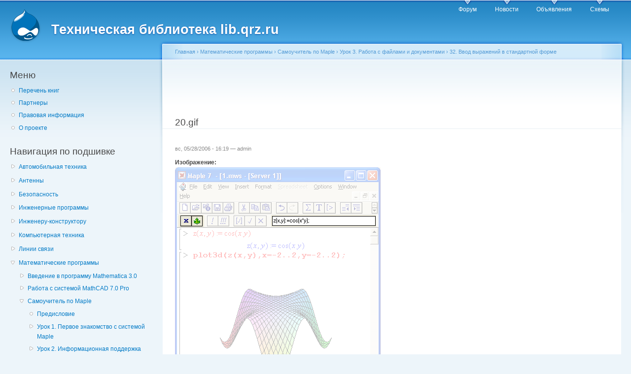

--- FILE ---
content_type: text/html; charset=utf-8
request_url: https://lib.qrz.ru/node/11907
body_size: 8755
content:
<!DOCTYPE html PUBLIC "-//W3C//DTD XHTML+RDFa 1.0//EN"
  "http://www.w3.org/MarkUp/DTD/xhtml-rdfa-1.dtd">
<html xmlns="http://www.w3.org/1999/xhtml" xml:lang="ru" version="XHTML+RDFa 1.0" dir="ltr"
  xmlns:content="http://purl.org/rss/1.0/modules/content/"
  xmlns:dc="http://purl.org/dc/terms/"
  xmlns:foaf="http://xmlns.com/foaf/0.1/"
  xmlns:og="http://ogp.me/ns#"
  xmlns:rdfs="http://www.w3.org/2000/01/rdf-schema#"
  xmlns:sioc="http://rdfs.org/sioc/ns#"
  xmlns:sioct="http://rdfs.org/sioc/types#"
  xmlns:skos="http://www.w3.org/2004/02/skos/core#"
  xmlns:xsd="http://www.w3.org/2001/XMLSchema#">

<head profile="http://www.w3.org/1999/xhtml/vocab">
  <meta http-equiv="Content-Type" content="text/html; charset=utf-8" />
<link rel="prev" href="/node/11906" />
<link rel="up" href="/node/11906" />
<link rel="next" href="/node/11908" />
<link rel="shortcut icon" href="https://lib.qrz.ru/misc/favicon.ico" type="image/vnd.microsoft.icon" />
<meta name="generator" content="Drupal 7 (https://www.drupal.org)" />
<link rel="canonical" href="https://lib.qrz.ru/node/11907" />
<link rel="shortlink" href="https://lib.qrz.ru/node/11907" />
  <title>20.gif | Техническая библиотека lib.qrz.ru</title>
  <style type="text/css" media="all">
@import url("https://lib.qrz.ru/modules/system/system.base.css?rsa8qm");
@import url("https://lib.qrz.ru/modules/system/system.menus.css?rsa8qm");
@import url("https://lib.qrz.ru/modules/system/system.messages.css?rsa8qm");
@import url("https://lib.qrz.ru/modules/system/system.theme.css?rsa8qm");
</style>
<style type="text/css" media="all">
@import url("https://lib.qrz.ru/modules/book/book.css?rsa8qm");
@import url("https://lib.qrz.ru/modules/comment/comment.css?rsa8qm");
@import url("https://lib.qrz.ru/modules/field/theme/field.css?rsa8qm");
@import url("https://lib.qrz.ru/modules/node/node.css?rsa8qm");
@import url("https://lib.qrz.ru/modules/search/search.css?rsa8qm");
@import url("https://lib.qrz.ru/modules/user/user.css?rsa8qm");
@import url("https://lib.qrz.ru/sites/all/modules/views/css/views.css?rsa8qm");
@import url("https://lib.qrz.ru/sites/all/modules/ckeditor/css/ckeditor.css?rsa8qm");
</style>
<style type="text/css" media="all">
@import url("https://lib.qrz.ru/sites/all/modules/ctools/css/ctools.css?rsa8qm");
@import url("https://lib.qrz.ru/sites/all/modules/biblio/biblio.css?rsa8qm");
@import url("https://lib.qrz.ru/sites/all/modules/adsense/css/adsense.css?rsa8qm");
</style>
<style type="text/css" media="all">
@import url("https://lib.qrz.ru/sites/all/themes/garland-7.34/style.css?rsa8qm");
</style>
<style type="text/css" media="print">
@import url("https://lib.qrz.ru/sites/all/themes/garland-7.34/print.css?rsa8qm");
</style>

<!--[if lt IE 7]>
<link type="text/css" rel="stylesheet" href="https://lib.qrz.ru/sites/all/themes/garland-7.34/fix-ie.css?rsa8qm" media="all" />
<![endif]-->
  <script type="text/javascript" src="https://lib.qrz.ru/misc/jquery.js?v=1.4.4"></script>
<script type="text/javascript" src="https://lib.qrz.ru/misc/jquery-extend-3.4.0.js?v=1.4.4"></script>
<script type="text/javascript" src="https://lib.qrz.ru/misc/jquery-html-prefilter-3.5.0-backport.js?v=1.4.4"></script>
<script type="text/javascript" src="https://lib.qrz.ru/misc/jquery.once.js?v=1.2"></script>
<script type="text/javascript" src="https://lib.qrz.ru/misc/drupal.js?rsa8qm"></script>
<script type="text/javascript" src="https://lib.qrz.ru/files/languages/ru_hx-XOnf-rcY7oNGU0PQQF8nWlSpfZFff_FoZVXH7oho.js?rsa8qm"></script>
<script type="text/javascript">
<!--//--><![CDATA[//><!--
(function ($) {
  Drupal.behaviors.adSenseUnblock = {
    attach: function () {
      setTimeout(function() {
        if ($('.adsense ins').contents().length == 0) {
          var $adsense = $('.adsense');
          $adsense.html(Drupal.t("Please, enable ads on this site. By using ad-blocking software, you're depriving this site of revenue that is needed to keep it free and current. Thank you."));
          $adsense.css({'overflow': 'hidden', 'font-size': 'smaller'});
        }
        // Wait 3 seconds for adsense async to execute.
      }, 3000);
    }
  };

})(jQuery);

//--><!]]>
</script>
<script type="text/javascript">
<!--//--><![CDATA[//><!--
jQuery.extend(Drupal.settings, {"basePath":"\/","pathPrefix":"","setHasJsCookie":0,"ajaxPageState":{"theme":"garland","theme_token":"vO-rb-OL8sMF-q3u1qiG6GDwZGFlTLTslM1rk2J5nT4","js":{"misc\/jquery.js":1,"misc\/jquery-extend-3.4.0.js":1,"misc\/jquery-html-prefilter-3.5.0-backport.js":1,"misc\/jquery.once.js":1,"misc\/drupal.js":1,"public:\/\/languages\/ru_hx-XOnf-rcY7oNGU0PQQF8nWlSpfZFff_FoZVXH7oho.js":1,"0":1},"css":{"modules\/system\/system.base.css":1,"modules\/system\/system.menus.css":1,"modules\/system\/system.messages.css":1,"modules\/system\/system.theme.css":1,"modules\/book\/book.css":1,"modules\/comment\/comment.css":1,"modules\/field\/theme\/field.css":1,"modules\/node\/node.css":1,"modules\/search\/search.css":1,"modules\/user\/user.css":1,"sites\/all\/modules\/views\/css\/views.css":1,"sites\/all\/modules\/ckeditor\/css\/ckeditor.css":1,"sites\/all\/modules\/ctools\/css\/ctools.css":1,"sites\/all\/modules\/biblio\/biblio.css":1,"sites\/all\/modules\/adsense\/css\/adsense.css":1,"sites\/all\/themes\/garland-7.34\/style.css":1,"sites\/all\/themes\/garland-7.34\/print.css":1,"sites\/all\/themes\/garland-7.34\/fix-ie.css":1}}});
//--><!]]>
</script>
</head>
<body class="html not-front not-logged-in one-sidebar sidebar-first page-node page-node- page-node-11907 node-type-image fluid-width" >
  <div id="skip-link">
    <a href="#main-content" class="element-invisible element-focusable">Перейти к основному содержанию</a>
  </div>
    <div id="antiAdBlock" style="padding: 5px; display: none; width: 100%; left: 0; top: 0; z-index: 151; font-size: 12px; text-align: center; color: #fff; background: #e90000;"> 
<span style="font-size: 16px;">Обнаружен блокировщик рекламы. </span><br>Библиотека QRZ.RU существует только за счет рекламы, поэтому мы были бы Вам благодарны если Вы внесете сайт в список исключений. <a href="http://www.qrz.ru/help/adblock" style="color: #fff;text-decoration: underline;">Как это сделать?</a> </div>
  
  <div id="wrapper">
    <div id="container" class="clearfix">

      <div id="header">
        <div id="logo-floater">
                              <div id="branding"><strong><a href="/">
                          <img src="https://lib.qrz.ru/sites/all/themes/garland-7.34/logo.png" alt="Техническая библиотека lib.qrz.ru " title="Техническая библиотека lib.qrz.ru " id="logo" />
                        <span>Техническая библиотека lib.qrz.ru</span>            </a></strong></div>
                          </div>

        <h2 class="element-invisible">Главное меню</h2><ul class="links inline main-menu"><li class="menu-195 first"><a href="http://forum.qrz.ru/" title="">Форум</a></li>
<li class="menu-200"><a href="http://www.qrz.ru/news/" title="">Новости</a></li>
<li class="menu-206"><a href="http://www.qrz.ru/classifieds/" title="">Объявления</a></li>
<li class="menu-207 last"><a href="http://www.qrz.ru/schemes/" title="">Схемы</a></li>
</ul>              </div> <!-- /#header -->

              <div id="sidebar-first" class="sidebar">
            <div class="region region-sidebar-first">
    <div id="block-menu-menu-usermenu" class="block block-menu clearfix">

    <h2 class="title">Меню</h2>
  
  <div class="content">
    <ul class="menu"><li class="first leaf"><a href="/indexpage/book" title="Перечень всех книг на одной странице">Перечень книг </a></li>
<li class="leaf"><a href="/links" title="Партнеры проекта">Партнеры </a></li>
<li class="leaf"><a href="/disclaimer" title="Правовая информация">Правовая информация</a></li>
<li class="last leaf"><a href="/about" title="Информация о проекте технической библиотеки">О проекте</a></li>
</ul>  </div>
</div>
<div id="block-book-navigation" class="block block-book clearfix">

    <h2 class="title">Навигация по подшивке</h2>
  
  <div class="content">
      <div id="book-block-menu-4558" class="book-block-menu">
    <ul class="menu"><li class="first last collapsed"><a href="/node/4558">Автомобильная техника</a></li>
</ul>  </div>
  <div id="book-block-menu-1001" class="book-block-menu">
    <ul class="menu"><li class="first last collapsed"><a href="/node/1001">Антенны</a></li>
</ul>  </div>
  <div id="book-block-menu-3029" class="book-block-menu">
    <ul class="menu"><li class="first last collapsed"><a href="/node/3029">Безопасность</a></li>
</ul>  </div>
  <div id="book-block-menu-5" class="book-block-menu">
    <ul class="menu"><li class="first last collapsed"><a href="/node/5">Инженерные программы</a></li>
</ul>  </div>
  <div id="book-block-menu-1000" class="book-block-menu">
    <ul class="menu"><li class="first last collapsed"><a href="/node/1000">Инженеру-конструктору</a></li>
</ul>  </div>
  <div id="book-block-menu-4818" class="book-block-menu">
    <ul class="menu"><li class="first last collapsed"><a href="/computers">Компьютерная техника</a></li>
</ul>  </div>
  <div id="book-block-menu-28879" class="book-block-menu">
    <ul class="menu"><li class="first last collapsed"><a href="/communications">Линии связи</a></li>
</ul>  </div>
  <div id="book-block-menu-6" class="book-block-menu">
    <ul class="menu"><li class="first last expanded active-trail"><a href="/node/6" class="active-trail">Математические программы</a><ul class="menu"><li class="first collapsed"><a href="/node/11732">Введение в программу Mathematica 3.0</a></li>
<li class="collapsed"><a href="/node/12962">Работа с системой MathCAD 7.0 Pro</a></li>
<li class="expanded active-trail"><a href="/node/11749" class="active-trail">Самоучитель по Maple</a><ul class="menu"><li class="first leaf"><a href="/node/11750">Предисловие</a></li>
<li class="collapsed"><a href="/node/11751">Урок 1. Первое знакомство с системой Maple</a></li>
<li class="collapsed"><a href="/node/11824">Урок 2. Информационная поддержка Maple</a></li>
<li class="expanded active-trail"><a href="/node/11855" class="active-trail">Урок 3. Работа с файлами и документами</a><ul class="menu"><li class="first leaf"><a href="/node/11856">1. Операции с файлами</a></li>
<li class="collapsed"><a href="/node/11857">2. Меню File</a></li>
<li class="leaf"><a href="/node/11859">3. Создание нового документа</a></li>
<li class="collapsed"><a href="/node/11860">4. Открытие документа</a></li>
<li class="leaf"><a href="/node/11863">5. Сохранение документа</a></li>
<li class="collapsed"><a href="/node/11864">6. Запись документа на диск с переименованием</a></li>
<li class="leaf"><a href="/node/11866">7. Экспорт файлов.</a></li>
<li class="collapsed"><a href="/node/11867">8. Закрытие документа</a></li>
<li class="leaf"><a href="/node/11869">9. Запись настроек программы</a></li>
<li class="leaf"><a href="/node/11870">10. Выход из системы</a></li>
<li class="collapsed"><a href="/node/11871">11. Печать документов</a></li>
<li class="collapsed"><a href="/node/11873">12. Предварительный просмотр страниц</a></li>
<li class="collapsed"><a href="/node/11875">13. Установка параметров принтера</a></li>
<li class="collapsed"><a href="/node/11877">14. Редактирование документов</a></li>
<li class="leaf"><a href="/node/11879">15. Отмена последней операции</a></li>
<li class="leaf"><a href="/node/11880">16. Восстановление отмененной операции</a></li>
<li class="collapsed"><a href="/node/11881">17. Перенос объекта в буфер обмена</a></li>
<li class="collapsed"><a href="/node/11883">18. Копирование объекта в буфер</a></li>
<li class="leaf"><a href="/node/11885">19. Перенос и копирование объектов перетаскиванием</a></li>
<li class="collapsed"><a href="/node/11886">20. Копирование в буфер обмена в формате Maple-текста</a></li>
<li class="collapsed"><a href="/node/11888">21. Вставка из буфера обмена в документ</a></li>
<li class="collapsed"><a href="/node/11891">22. Вставка из буфера обмена в формате Maple-текста</a></li>
<li class="leaf"><a href="/node/11893">23. Уничтожение выделенного абзаца</a></li>
<li class="leaf"><a href="/node/11894">24. Выделение всех объектов</a></li>
<li class="collapsed"><a href="/node/11895">25. Поиск подстроки и ее замена</a></li>
<li class="leaf"><a href="/node/11898">26. Включение и выключение режима ввода текста</a></li>
<li class="leaf"><a href="/node/11899">27. Операции разделения и объединения объектов</a></li>
<li class="leaf"><a href="/node/11900">28. Исполнение выделенных ячеек или всего документа</a></li>
<li class="collapsed"><a href="/node/11901">29. Удаление ячеек вывода</a></li>
<li class="collapsed"><a href="/node/11903">30. Операции вставки</a></li>
<li class="leaf"><a href="/node/11905">31. Ввод текста</a></li>
<li class="expanded active-trail"><a href="/node/11906" class="active-trail">32. Ввод выражений в стандартной форме</a><ul class="menu"><li class="first leaf active-trail"><a href="/node/11907" class="active-trail active">20.gif</a></li>
<li class="last leaf"><a href="/node/11908">21.gif</a></li>
</ul></li>
<li class="leaf"><a href="/node/11909">33. Ввод выражений</a></li>
<li class="leaf"><a href="/node/11910">34. Ввод математических выражений</a></li>
<li class="leaf"><a href="/node/11911">35. Вставка исполняемых ячеек до и после курсора</a></li>
<li class="collapsed"><a href="/node/11912">36. Электронные-таблицы</a></li>
<li class="collapsed"><a href="/node/11914">37. Меню Spreadsheet</a></li>
<li class="collapsed"><a href="/node/11916">38. Работа с электронными таблицами</a></li>
<li class="leaf"><a href="/node/11920">39. Вставка текстовой области</a></li>
<li class="leaf"><a href="/node/11921">40. Вставка кнопки секции.</a></li>
<li class="leaf"><a href="/node/11922">41. Вставка кнопки подсекции</a></li>
<li class="collapsed"><a href="/node/11923">42. Вставка гиперссылки</a></li>
<li class="leaf"><a href="/node/11927">43. Операции форматирования</a></li>
<li class="collapsed"><a href="/node/11928">44. Установка стилей.</a></li>
<li class="leaf"><a href="/node/11931">45. Форматирование абзацев</a></li>
<li class="leaf"><a href="/node/11932">46. Форматирование символов</a></li>
<li class="collapsed"><a href="/node/11933">47. Операция внедрения ячеек в секцию</a></li>
<li class="collapsed"><a href="/node/11935">48. Операция выведения ячеек из секции</a></li>
<li class="leaf"><a href="/node/11937">49. Работа с объектами</a></li>
<li class="collapsed"><a href="/node/11938">50. Вставка объектов</a></li>
<li class="leaf"><a href="/node/11942">51. Редактирование вставленного объекта</a></li>
<li class="last leaf"><a href="/node/11943">52. Что нового мы узнали?</a></li>
</ul></li>
<li class="collapsed"><a href="/node/11944">Урок 4. Управление интерфейсом пользователя</a></li>
<li class="collapsed"><a href="/node/12007">Урок 5. Типы данных системы Maple</a></li>
<li class="collapsed"><a href="/node/12072">Урок 6. Встроенные операторы и функции</a></li>
<li class="collapsed"><a href="/node/12146">Урок 7. Типовые средства программирования</a></li>
<li class="collapsed"><a href="/node/12198">Урок 8. Математический анализ</a></li>
<li class="collapsed"><a href="/node/12370">Урок 10. Символьные (аналитические) операции</a></li>
<li class="collapsed"><a href="/node/12430">Урок 11. Типовые средства построения графиков</a></li>
<li class="collapsed"><a href="/node/12501">Урок 12. Расширенные средства графики</a></li>
<li class="collapsed"><a href="/node/12603">Урок 13. Решение дифференциальных уравнений</a></li>
<li class="collapsed"><a href="/node/12658">Урок 14. Математические пакеты</a></li>
<li class="collapsed"><a href="/node/12743">Урок 15. Пакеты линейной алгебры и функциональных систем</a></li>
<li class="collapsed"><a href="/node/12791">Урок 16. Обзор пакетов специального назначения</a></li>
<li class="collapsed"><a href="/node/12882">Урок 17. Примеры решения научно-технических задач</a></li>
<li class="collapsed"><a href="/node/12312">Урок 9. Анализ функций и полиномов.</a></li>
<li class="last leaf"><a href="/node/12961">Заключение</a></li>
</ul></li>
<li class="collapsed"><a href="/node/1644">Самоучитель по MatLab</a></li>
<li class="collapsed"><a href="/node/10482">Самоучитель по Mathematica</a></li>
<li class="last collapsed"><a href="/node/10966">Самоучитель по SPSS</a></li>
</ul></li>
</ul>  </div>
  <div id="book-block-menu-28882" class="book-block-menu">
    <ul class="menu"><li class="first last collapsed"><a href="/reviews">Обзоры</a></li>
</ul>  </div>
  <div id="book-block-menu-8" class="book-block-menu">
    <ul class="menu"><li class="first last collapsed"><a href="/node/8">Операционные системы</a></li>
</ul>  </div>
  <div id="book-block-menu-7" class="book-block-menu">
    <ul class="menu"><li class="first last collapsed"><a href="/node/7">Программы 3D графики</a></li>
</ul>  </div>
  <div id="book-block-menu-9" class="book-block-menu">
    <ul class="menu"><li class="first last collapsed"><a href="/node/9">Программы для работы с графикой</a></li>
</ul>  </div>
  <div id="book-block-menu-28865" class="book-block-menu">
    <ul class="menu"><li class="first last collapsed"><a href="/node/28865">Радиолюбителю про спутники</a></li>
</ul>  </div>
  <div id="book-block-menu-4904" class="book-block-menu">
    <ul class="menu"><li class="first last collapsed"><a href="/node/4904">Справочные материалы</a></li>
</ul>  </div>
  <div id="book-block-menu-2375" class="book-block-menu">
    <ul class="menu"><li class="first last collapsed"><a href="/node/2375">Телефонная техника</a></li>
</ul>  </div>
  <div id="book-block-menu-28912" class="book-block-menu">
    <ul class="menu"><li class="first last collapsed"><a href="/node/28912">Техника военной радиосвязи</a></li>
</ul>  </div>
  <div id="book-block-menu-2182" class="book-block-menu">
    <ul class="menu"><li class="first last collapsed"><a href="/node/2182">Техника гражданской (СИ-БИ) радиосвязи</a></li>
</ul>  </div>
  </div>
</div>
<div id="block--managed-0" class="block block--managed clearfix">

    
  <div class="content">
    <div style='text-align:center'><div class='adsense' style='width:300px;height:600px;'>
<script async src="//pagead2.googlesyndication.com/pagead/js/adsbygoogle.js"></script>
<!-- 300x600 -->
<ins class="adsbygoogle"
     style="display:inline-block;width:300px;height:600px"
     data-ad-client="ca-pub-3401543599350508"
     data-ad-slot="3001904930"></ins>
<script>
(adsbygoogle = window.adsbygoogle || []).push({});
</script>
</div></div>  </div>
</div>
<div id="block-block-5" class="block block-block clearfix">

    
  <div class="content">
    <script type="text/javascript" src="https://static.qrz.ru/js/qrzlib.js" async=""></script>  </div>
</div>
<div id="block-sape-sape-block-n1" class="block block-sape clearfix">

    <h2 class="title">Партнеры</h2>
  
  <div class="content">
    <script type="text/javascript">
<!--
var _acic={dataProvider:10,allowCookieMatch:false};(function(){var e=document.createElement("script");e.type="text/javascript";e.async=true;e.src="https://www.acint.net/aci.js";var t=document.getElementsByTagName("script")[0];t.parentNode.insertBefore(e,t)})()
//-->
</script>  </div>
</div>
<div id="block-block-2" class="block block-block clearfix">

    <h2 class="title">Анонс материалов</h2>
  
  <div class="content">
    <!--a2870730296-->  </div>
</div>
  </div>
        </div>
      
      <div id="center"><div id="squeeze"><div class="right-corner"><div class="left-corner">
          <h2 class="element-invisible">Вы здесь</h2><div class="breadcrumb"><a href="/">Главная</a> › <a href="/node/6">Математические программы</a> › <a href="/node/11749">Самоучитель по Maple</a> › <a href="/node/11855">Урок 3. Работа с файлами и документами</a> › <a href="/node/11906">32. Ввод выражений в стандартной форме</a></div>                    <a id="main-content"></a>
          <div id="tabs-wrapper" class="clearfix">          <div class="clear-block" style="text-align: center">
              <script async src="//pagead2.googlesyndication.com/pagead/js/adsbygoogle.js"></script>
              <ins class="adsbygoogle"
                   style="display:inline-block;width:728px;height:90px"
                   data-ad-client="ca-pub-3401543599350508"
                   data-ad-slot="8500811578"></ins>
              <script>
                  (adsbygoogle = window.adsbygoogle || []).push({});
              </script>
          </div>
                                  <h1 class="with-tabs">20.gif</h1>
                              </div>                                                  <div class="clearfix">
              <div class="region region-content">
    <div id="block-system-main" class="block block-system clearfix">

    
  <div class="content">
    <div id="node-11907" class="node node-image" about="/node/11907" typeof="sioc:Item foaf:Document">

  
      <span property="dc:title" content="20.gif" class="rdf-meta element-hidden"></span>
      <span class="submitted"><span property="dc:date dc:created" content="2006-05-28T16:19:07+04:00" datatype="xsd:dateTime" rel="sioc:has_creator">вс, 05/28/2006 - 16:19 — <span class="username" xml:lang="" about="/user/1" typeof="sioc:UserAccount" property="foaf:name" datatype="">admin</span></span></span>
  
  <div class="content clearfix">
    <div class="field field-name-body field-type-text-with-summary field-label-hidden"><div class="field-items"><div class="field-item even" property="content:encoded"></div></div></div><div class="field field-name-node-image field-type-image field-label-above"><div class="field-label">Изображение:&nbsp;</div><div class="field-items"><div class="field-item even"><img typeof="foaf:Image" src="https://lib.qrz.ru/files/images/soft/book13/glava_3/20.gif" width="417" height="460" /></div></div></div>  <div id="book-navigation-6" class="book-navigation">
    
        <div class="page-links clearfix">
              <a href="/node/11906" class="page-previous" title="На предыдущую страницу">‹ 32. Ввод выражений в стандартной форме</a>
                    <a href="/node/11906" class="page-up" title="Перейти к родительской странице">Вверх</a>
                    <a href="/node/11908" class="page-next" title="На следующую страницу">21.gif ›</a>
          </div>
    
  </div>
  </div>

  <div class="clearfix">
          <div class="links"><ul class="links inline"><li class="book_printer first last"><a href="/book/export/html/11907" title="Показать версию этой подшивки со всеми дочерними страницами в виде, удобном для печати.">Версия для печати</a></li>
</ul></div>
    
      </div>

</div>
  </div>
</div>
  </div>
          </div>
          <div style="text-align:center;height:150px;margin:30px 0;display: initial;">              <div id="SRTB_131770"></div>
          </div>
                      <div class="region region-footer">
    <div id="block-block-3" class="block block-block clearfix">

    
  <div class="content">
    <p><a href="http://www.qrz.ru/about/">QRZ.RU russian hamradio</a> • <a href="http://www.qrz.ru/about/feedback?cat=business">Реклама на QRZ</a> • Деловые предложения по сайту: <a href="http://www.qrz.ru/about/feedback?cat=business">администрации сайта</a></p>
  </div>
</div>
  </div>

          <div class="clear-block" style="text-align: center;margin-top:3em"><center>
            <!--    <script type="text/javascript" src="http://ddnk.advertur.ru/v1/code.js?id=31115"></script> -->
</center>
          </div>

      </div>

      <!-- Yandex.Metrika counter -->
      <script type="text/javascript">
          (function (d, w, c) {
              (w[c] = w[c] || []).push(function() {
                  try {
                      w.yaCounter230395 = new Ya.Metrika({id:230395, accurateTrackBounce:true});
                      w.yaCounter28794001 = new Ya.Metrika({id:28794001, accurateTrackBounce:true});
                  } catch(e) { }
              });

              var n = d.getElementsByTagName("script")[0],
                  s = d.createElement("script"),
                  f = function () { n.parentNode.insertBefore(s, n); };
              s.type = "text/javascript";
              s.async = true;
              s.src = (d.location.protocol == "https:" ? "https:" : "http:") + "//mc.yandex.ru/metrika/watch.js";

              if (w.opera == "[object Opera]") {
                  d.addEventListener("DOMContentLoaded", f, false);
              } else { f(); }
          })(document, window, "yandex_metrika_callbacks");
      </script>
      <noscript><div><img src="//mc.yandex.ru/watch/230395" style="position:absolute; left:-9999px;" alt="" /></div></noscript>
      <noscript><div><img src="//mc.yandex.ru/watch/28794001" style="position:absolute; left:-9999px;" alt="" /></div></noscript>
      <!-- /Yandex.Metrika counter -->

      <div class="clear-block" style="text-align: center;">
          <br />
          <noindex>
              <center>
                  <table align="center" style="width:200px;">
                      <tr><td>

<!-- Rating@Mail.ru counter -->
<script type="text/javascript">
var _tmr = window._tmr || (window._tmr = []);
_tmr.push({id: "1050313", type: "pageView", start: (new Date()).getTime()});
(function (d, w, id) {
  if (d.getElementById(id)) return;
  var ts = d.createElement("script"); ts.type = "text/javascript"; ts.async = true; ts.id = id;
  ts.src = "https://top-fwz1.mail.ru/js/code.js";
  var f = function () {var s = d.getElementsByTagName("script")[0]; s.parentNode.insertBefore(ts, s);};
  if (w.opera == "[object Opera]") { d.addEventListener("DOMContentLoaded", f, false); } else { f(); }
})(document, window, "topmailru-code");
</script><noscript><div>
<img src="https://top-fwz1.mail.ru/counter?id=1050313;js=na" style="border:0;position:absolute;left:-9999px;" alt="Top.Mail.Ru" />
</div></noscript>
<!-- //Rating@Mail.ru counter -->

<!-- Rating@Mail.ru logo -->
<a href="https://top.mail.ru/jump?from=1050313">
<img src="https://top-fwz1.mail.ru/counter?id=1050313;t=571;l=1" style="border:0;" height="40" width="88" alt="Top.Mail.Ru" /></a>
<!-- //Rating@Mail.ru logo -->

                          </td><td style="padding-top: 2px;">
                              <script src="//t1.extreme-dm.com/f.js" id="eXF-qrzru-1" async defer></script>
                          </td><td>


                          </td></tr>
                      <tr>
                          <td align="center" colspan="3">

<!--LiveInternet counter--><script type="text/javascript">
document.write("<a href='//www.liveinternet.ru/click' "+
"target=_blank><img src='//counter.yadro.ru/hit?t26.11;r"+
escape(document.referrer)+((typeof(screen)=="undefined")?"":
";s"+screen.width+"*"+screen.height+"*"+(screen.colorDepth?
screen.colorDepth:screen.pixelDepth))+";u"+escape(document.URL)+
";h"+escape(document.title.substring(0,150))+";"+Math.random()+
"' alt='' title='LiveInternet: показано число посетителей за"+
" сегодня' "+
"border='0' width='88' height='15'><\/a>")
</script><!--/LiveInternet-->

                          </td>
                      </tr></table>
              </center>
              <script id="top100Counter" type="text/javascript" src="https://counter.rambler.ru/top100.jcn?263208"></script>
              <noscript>
                  <img src="https://counter.rambler.ru/top100.cnt?263208" alt="" width="1" height="1" border="0" />
              </noscript>
              <script type="text/javascript">

                  var _gaq = _gaq || [];
                  _gaq.push(['_setAccount', 'UA-707998-3']);
                  _gaq.push(['_trackPageview']);

                  (function() {
                      var ga = document.createElement('script'); ga.type = 'text/javascript'; ga.async = true;
                      ga.src = ('https:' == document.location.protocol ? 'https://ssl' : 'http://www') + '.google-analytics.com/ga.js';
                      var s = document.getElementsByTagName('script')[0]; s.parentNode.insertBefore(ga, s);
                  })();

              </script>

          </noindex>

      </div>
      </div></div></div> <!-- /.left-corner, /.right-corner, /#squeeze, /#center -->

      
    </div> <!-- /#container -->
  </div> <!-- /#wrapper -->

<script src="/advertisement.js"></script>

<script type="text/javascript">
var alreadyrunflag=0 //flag to indicate whether target function has already been run

if (document.addEventListener)
  document.addEventListener("DOMContentLoaded", function(){alreadyrunflag=1; adb_checker(); }, false)
else if (document.all && !window.opera){
  document.write('<script type="text/javascript" id="contentloadtag" defer="defer" src="javascript:void(0)"><\/script>')
  var contentloadtag=document.getElementById("contentloadtag")
  contentloadtag.onreadystatechange=function(){
    if (this.readyState=="complete"){
      alreadyrunflag=1;
      adb_checker();
    }
  }
}

window.onload=function(){
  setTimeout("if (!alreadyrunflag){ adb_checker(); }", 0)
}

function adb_checker() {
console.log('adcheck');
    if (typeof adblock == 'undefined') {
        document.getElementById('antiAdBlock').style.display = 'block';
        return true;
    } else {
        return false;
    }
}
</script>

  </body>
</html>


--- FILE ---
content_type: text/html; charset=utf-8
request_url: https://www.google.com/recaptcha/api2/aframe
body_size: 259
content:
<!DOCTYPE HTML><html><head><meta http-equiv="content-type" content="text/html; charset=UTF-8"></head><body><script nonce="oEChbRjg7JhWgRn8Y2kPMw">/** Anti-fraud and anti-abuse applications only. See google.com/recaptcha */ try{var clients={'sodar':'https://pagead2.googlesyndication.com/pagead/sodar?'};window.addEventListener("message",function(a){try{if(a.source===window.parent){var b=JSON.parse(a.data);var c=clients[b['id']];if(c){var d=document.createElement('img');d.src=c+b['params']+'&rc='+(localStorage.getItem("rc::a")?sessionStorage.getItem("rc::b"):"");window.document.body.appendChild(d);sessionStorage.setItem("rc::e",parseInt(sessionStorage.getItem("rc::e")||0)+1);localStorage.setItem("rc::h",'1769017463475');}}}catch(b){}});window.parent.postMessage("_grecaptcha_ready", "*");}catch(b){}</script></body></html>